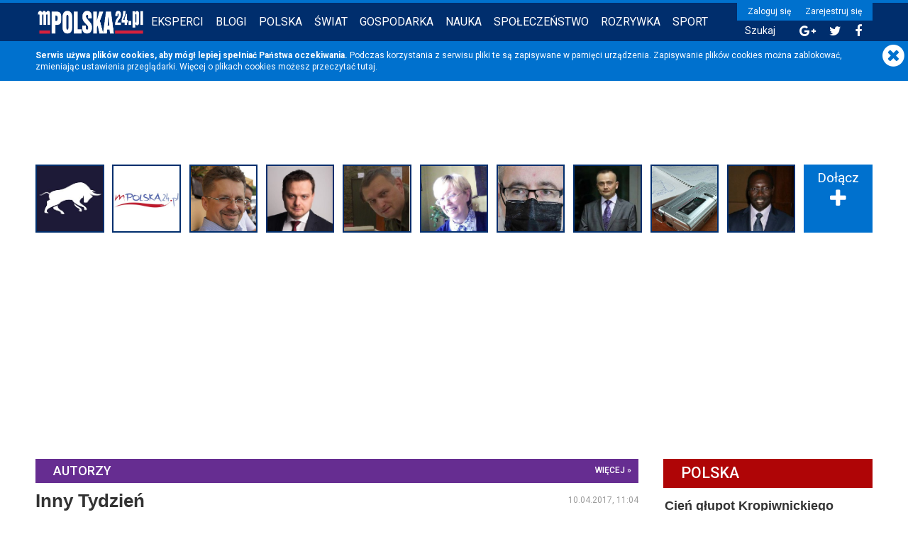

--- FILE ---
content_type: text/html; charset=utf-8
request_url: https://www.google.com/recaptcha/api2/aframe
body_size: 268
content:
<!DOCTYPE HTML><html><head><meta http-equiv="content-type" content="text/html; charset=UTF-8"></head><body><script nonce="AWe_xKxx_yO7wOVIWm-2HQ">/** Anti-fraud and anti-abuse applications only. See google.com/recaptcha */ try{var clients={'sodar':'https://pagead2.googlesyndication.com/pagead/sodar?'};window.addEventListener("message",function(a){try{if(a.source===window.parent){var b=JSON.parse(a.data);var c=clients[b['id']];if(c){var d=document.createElement('img');d.src=c+b['params']+'&rc='+(localStorage.getItem("rc::a")?sessionStorage.getItem("rc::b"):"");window.document.body.appendChild(d);sessionStorage.setItem("rc::e",parseInt(sessionStorage.getItem("rc::e")||0)+1);localStorage.setItem("rc::h",'1769973305851');}}}catch(b){}});window.parent.postMessage("_grecaptcha_ready", "*");}catch(b){}</script></body></html>